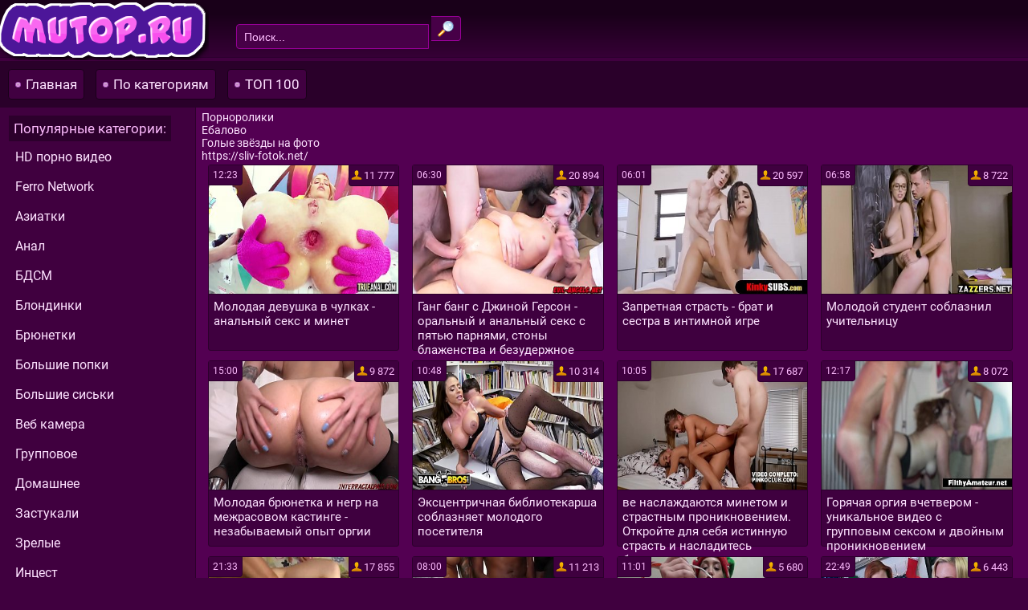

--- FILE ---
content_type: text/html; charset=utf-8
request_url: https://mutop.ru/tags/%D0%B2%D0%BE%D0%BB%D0%BE%D1%81%D0%B0%D1%82%D1%8B%D0%B5+%D0%BA%D0%B8%D1%81%D0%BA%D0%B8/
body_size: 7424
content:
<!DOCTYPE html>
<html lang="ru" prefix="og: http://ogp.me/ns# video: http://ogp.me/ns/video# ya: http://webmaster.yandex.ru/vocabularies/">
<head>
<meta http-equiv="Content-Type" content="text/html; charset=utf-8" />
<title>Парнуха волосатые киски смотреть онлайн</title>
<meta name="description" content="Смотреть видео волосатые киски. Онлайн парнуха волосатые киски в HD порно видео.." />
<link rel="search" type="application/opensearchdescription+xml" href="https://mutop.ru/engine/opensearch.php" title="Наслаждайтесь HD порно видео в лучшем качестве - порнуха" />
<link href="/engine/classes/min/index.php?charset=utf-8&amp;f=engine/editor/css/default.css&amp;v=26" rel="stylesheet" type="text/css">
<script src="/engine/classes/min/index.php?charset=utf-8&amp;g=general&amp;v=26"></script>
<script src="/engine/classes/min/index.php?charset=utf-8&amp;f=engine/classes/js/jqueryui.js,engine/classes/js/dle_js.js,engine/classes/js/lazyload.js&amp;v=26" defer></script>
<meta name="viewport" content="width=device-width, initial-scale=1.0"/>
<meta http-equiv="X-UA-Compatible" content="IE=edge,chrome=1">
<link href="/templates/mutop/style/styles.css" rel="stylesheet" media="print" onload="this.media='all'">
<link rel="preload" as="style" href="/templates/mutop/style/family.css" onload="this.rel='stylesheet'">
<link rel="onload" href="/templates/mutop/style/engine.css" type="text/css" rel="stylesheet" />

<link rel="shortcut icon" href="/templates/mutop/images/favicon.ico" type="image/x-icon">
<link rel="apple-touch-icon" sizes="180x180" href="/templates/mutop/images/apple-touch-icon.png">
<link rel="icon" type="image/png" sizes="192x192" href="/templates/mutop/images/android-chrome-192x192.png">
<link rel="icon" type="image/png" sizes="512x512" href="/templates/mutop/images/android-chrome-512x512.png">
<link rel="icon" type="image/png" sizes="32x32" href="/templates/mutop/images/favicon-32x32.png">
<link rel="icon" type="image/png" sizes="16x16" href="/templates/mutop/images/favicon-16x16.png">

<link rel="canonical" href="https://mutop.ru/tags/волосатые киски/" />
</head>
<body>
<div class="containheads">
	<a href="/"><img src="/templates/mutop/images/logo.png" width="260" height="75" alt="Порно онлайн бесплатно"></a>
	<div class="containafheads">
		<a class="contvib" href="/">Главная</a>
		<a class="contvib" href="/cat.html">По категориям</a>
		<a class="contvib" href="/top100.html">ТОП 100</a>
	</div>
	
	<div class="containfield log-btn mmenu">
		<div class="button show-menu"><span class="fa fa-bars"></span></div>
	</div>
	<div class="containfield">
		<form action="" method="post">
		    <input type="hidden" name="do" value="search" />
			<input type="hidden" name="subaction" value="search" />
		    <input type="text" placeholder="Поиск..." maxlength="32" id="story" name="story"/>
			<input type="submit" value="" />
		</form>
	</div>
</div>


<table align="center" cellpadding="0" cellspacing="0" class="containgrandtable">
	<tr>
		<td class="containlefblo" align="left" valign="top">
			<span class="containtxtmenu">Популярные категории:</span>
			<a class="contegory" href="/hd-porno/">HD порно видео</a>
			<a class="contegory" href="/ferro_network/">Ferro Network</a>
			<a class="contegory" href="/asians/">Азиатки</a>
			<a class="contegory" href="/anal/">Анал</a>
			<a class="contegory" href="/bdsm/">БДСМ</a>
			<a class="contegory" href="/blondes/">Блондинки</a>
			<a class="contegory" href="/brunettes/">Брюнетки</a>
			<a class="contegory" href="/big_ass/">Большие попки</a>
			<a class="contegory" href="/big_tits/">Большие сиськи</a>
			<a class="contegory" href="/webcam/">Веб камера</a>
			<a class="contegory" href="/group/">Групповое</a>
			<a class="contegory" href="/home/">Домашнее</a>
			<a class="contegory" href="/caught_burned/">Застукали</a>
			<a class="contegory" href="/mature/">Зрелые</a>
			<a class="contegory" href="/incest/">Инцест</a>
			<a class="contegory" href="/lesbians/">Лесбиянки</a>
			<a class="contegory" href="/masturbation/">Мастурбация</a>
			<a class="contegory" href="/interracial/">Межрассовое</a>
			<a class="contegory" href="/blow_job/">Минет</a>
			<a class="contegory" href="/young/">Молодые</a>
			<a class="contegory" href="/public/">На улице</a>
			<a class="contegory" href="/pickup/">Пикап</a>
			<a class="contegory" href="/russkoe/">Русское</a>
			<a class="contegory" href="/hidden_camera/">Скрытая камера</a>
			<a class="contegory" href="/squirt/">Сквирт</a>
			<a class="contegory" href="/fisting/">Фистинг</a>
			<a class="contegory" href="https://russmature.mobi/">Мамки онлайн порно</a>

		</td>
		<td valign="top">
		    
			<div class="containall">
				<a href="http://pornorolikov.top/">Порноролики</a><br>
<a href="http://ebalovo.world/">Ебалово</a><br>
<a href="https://celleb.club/category/zvezd/">Голые звёзды на фото</a><br>
<a href="https://sliv-fotok.net/">https://sliv-fotok.net/</a><br>
				
				
				<div id='dle-content'><a href="https://mutop.ru/1066-devushka-s-rastyanutoy-zhopoy-zanimaetsya-analnym-seksom.html">
    <div class="containshka">
	    <div class="containpictu"><img class="screen" src="/uploads/thumbs/2019-02-19/58646_bdc1f0bf91f0d8f3459af13fc7fa05a9_orig.jpg" alt="Молодая девушка в чулках - анальный секс и минет" height="360" width="640">
		    <div class="containwatches">11 777</div>
		    <div class="containtimes">12:23</div>
		</div>
		<span class="containshkanm" title="Молодая девушка в чулках - анальный секс и минет">Молодая девушка в чулках - анальный секс и минет</span>
	</div>
</a><a href="https://mutop.ru/1057-istinnoe-udovolstvie-i-strast-gang-bang-s-dzhinoy-gerson-v-novom-video-eksperimente.html">
    <div class="containshka">
	    <div class="containpictu"><img class="screen" src="/uploads/thumbs/2019-02-18/64457_fe3c4078e6e354013e4fb742da08425e_orig.jpg" alt="Ганг банг с Джиной Герсон - оральный и анальный секс с пятью парнями, стоны блаженства и безудержное удовольствие" height="360" width="640">
		    <div class="containwatches">20 894</div>
		    <div class="containtimes">06:30</div>
		</div>
		<span class="containshkanm" title="Ганг банг с Джиной Герсон - оральный и анальный секс с пятью парнями, стоны блаженства и безудержное удовольствие">Ганг банг с Джиной Герсон - оральный и анальный секс с пятью парнями, стоны блаженства и безудержное удовольствие</span>
	</div>
</a><a href="https://mutop.ru/1048-zagadochnyy-zvuk-shagov-zapretnyy-ritual-lyubvi-pary-sekretnykh-fantaziy.html">
    <div class="containshka">
	    <div class="containpictu"><img class="screen" src="/uploads/thumbs/2019-02-16/92206_43ffe686da643b0a6149b6012e824977_orig.jpg" alt="Запретная страсть - брат и сестра в интимной игре" height="360" width="640">
		    <div class="containwatches">20 597</div>
		    <div class="containtimes">06:01</div>
		</div>
		<span class="containshkanm" title="Запретная страсть - брат и сестра в интимной игре">Запретная страсть - брат и сестра в интимной игре</span>
	</div>
</a><a href="https://mutop.ru/1027-zapretnye-udovolstviya-student-podchinyaet-uchitelnitsu-svoim-zhelaniyam.html">
    <div class="containshka">
	    <div class="containpictu"><img class="screen" src="/uploads/thumbs/2019-01-30/19266_2c8ad14714f48daef3d3536a5aabcd88_orig.jpg" alt="Молодой студент соблазнил учительницу" height="360" width="640">
		    <div class="containwatches">8 722</div>
		    <div class="containtimes">06:58</div>
		</div>
		<span class="containshkanm" title="Молодой студент соблазнил учительницу">Молодой студент соблазнил учительницу</span>
	</div>
</a><a href="https://mutop.ru/999-molodaya-brunetka-i-negr-na-mezhrasovom-kastinge-nezabyvaemyy-opyt-orgii-s-gigantskim-chlenom.html">
    <div class="containshka">
	    <div class="containpictu"><img class="screen" src="/uploads/thumbs/2019-01-24/15000_0b005e3fcf8cb32c3266cc614db98f2e_orig.jpg" alt="Молодая брюнетка и негр на межрасовом кастинге - незабываемый опыт оргии" height="360" width="640">
		    <div class="containwatches">9 872</div>
		    <div class="containtimes">15:00</div>
		</div>
		<span class="containshkanm" title="Молодая брюнетка и негр на межрасовом кастинге - незабываемый опыт оргии">Молодая брюнетка и негр на межрасовом кастинге - незабываемый опыт оргии</span>
	</div>
</a><a href="https://mutop.ru/990-ekscentrichnaya-strast-bibliotekarsha-s-umopomrachitelnaya-figuroy-i-volosatoi-dyrkoi.html">
    <div class="containshka">
	    <div class="containpictu"><img class="screen" src="/uploads/thumbs/2019-01-22/13442_0efcd7191e65f43cb8da0f2274399db2_orig.jpg" alt="Эксцентричная библиотекарша соблазняет молодого посетителя" height="360" width="640">
		    <div class="containwatches">10 314</div>
		    <div class="containtimes">10:48</div>
		</div>
		<span class="containshkanm" title="Эксцентричная библиотекарша соблазняет молодого посетителя">Эксцентричная библиотекарша соблазняет молодого посетителя</span>
	</div>
</a><a href="https://mutop.ru/988-nepredskaemyy-seksualnyy-eksperiment-bryunetka-i-bliznetsy-v-goryachem-troynike.html">
    <div class="containshka">
	    <div class="containpictu"><img class="screen" src="/uploads/thumbs/2019-01-22/26975_ed1a5f5fca469e0e91c08bece77f2b4e_orig.jpg" alt="ве наслаждаются минетом и страстным проникновением. Откройте для себя истинную страсть и насладитесь близнецами в этом развратном видео" height="360" width="640">
		    <div class="containwatches">17 687</div>
		    <div class="containtimes">10:05</div>
		</div>
		<span class="containshkanm" title="ве наслаждаются минетом и страстным проникновением. Откройте для себя истинную страсть и насладитесь близнецами в этом развратном видео">ве наслаждаются минетом и страстным проникновением. Откройте для себя истинную страсть и насладитесь близнецами в этом развратном видео</span>
	</div>
</a><a href="https://mutop.ru/947-seksualnaya-orgiya-vchetverom-naslazhdenie-gruppovym-seksom-i-dvojnym-proniknoveniem.html">
    <div class="containshka">
	    <div class="containpictu"><img class="screen" src="/uploads/thumbs/2019-01-13/59291_792915b750c42be6e3c8e0e9fd5ed889_orig.jpg" alt="Горячая оргия вчетвером - уникальное видео с групповым сексом и двойным проникновением" height="360" width="640">
		    <div class="containwatches">8 072</div>
		    <div class="containtimes">12:17</div>
		</div>
		<span class="containshkanm" title="Горячая оргия вчетвером - уникальное видео с групповым сексом и двойным проникновением">Горячая оргия вчетвером - уникальное видео с групповым сексом и двойным проникновением</span>
	</div>
</a><a href="https://mutop.ru/936-russkaya-devushka-rasshiryaet-analnuyu-dyrochku-pered-vstrechey-s-vozlyublennym.html">
    <div class="containshka">
	    <div class="containpictu"><img class="screen" src="/uploads/thumbs/2019-01-10/73024_5e6e2b2254558b7d09bc88d452829b49_orig.jpg" alt="Русская красотка в анальном экстазе - пробка, страсть и удовлетворение" height="360" width="640">
		    <div class="containwatches">17 855</div>
		    <div class="containtimes">21:33</div>
		</div>
		<span class="containshkanm" title="Русская красотка в анальном экстазе - пробка, страсть и удовлетворение">Русская красотка в анальном экстазе - пробка, страсть и удовлетворение</span>
	</div>
</a><a href="https://mutop.ru/908-gruppovoe-seksualnoe-ispytanie-put-k-rabote-i-naslazhdeniyu.html">
    <div class="containshka">
	    <div class="containpictu"><img class="screen" src="/uploads/thumbs/2019-01-05/81699_01a4596c7f13ec18408208197a384b98_orig.jpg" alt="Пятеро парней проходят жаркое сексуальное испытание для работы" height="360" width="640">
		    <div class="containwatches">11 213</div>
		    <div class="containtimes">08:00</div>
		</div>
		<span class="containshkanm" title="Пятеро парней проходят жаркое сексуальное испытание для работы">Пятеро парней проходят жаркое сексуальное испытание для работы</span>
	</div>
</a><a href="https://mutop.ru/881-ottrahals-podruzhku-v-novogodnem-kostyume-i-polosatykh-chulkakh.html">
    <div class="containshka">
	    <div class="containpictu"><img class="screen" src="/uploads/thumbs/2018-12-27/36472_7314dadb73dd34af919237f05c9da5f6_orig.jpg" alt="Молодая красотка в новогоднем костюме исполняет свои фантазии" height="360" width="640">
		    <div class="containwatches">5 680</div>
		    <div class="containtimes">11:01</div>
		</div>
		<span class="containshkanm" title="Молодая красотка в новогоднем костюме исполняет свои фантазии">Молодая красотка в новогоднем костюме исполняет свои фантазии</span>
	</div>
</a><a href="https://mutop.ru/878-novogodnee-udovolstvie-s-dvumya-seksualnymi-mamochkami-yarkaya-i-zahvatyvayushchaya-zhmzh-vstrecha.html">
    <div class="containshka">
	    <div class="containpictu"><img class="screen" src="/uploads/thumbs/2018-12-27/94275_6bfec3577cb4689efb901ba030e6ec9f_orig.jpg" alt="Новогоднее удовольствие с двумя сексуальными мамочками ЖМЖ встреча" height="360" width="640">
		    <div class="containwatches">6 443</div>
		    <div class="containtimes">22:49</div>
		</div>
		<span class="containshkanm" title="Новогоднее удовольствие с двумя сексуальными мамочками ЖМЖ встреча">Новогоднее удовольствие с двумя сексуальными мамочками ЖМЖ встреча</span>
	</div>
</a><a href="https://mutop.ru/842-skrytaya-kamera-raskryla-zhelaniya-oblizyvanie-soskov-drochka-i-strastny-seks-s-prekrasnoy-lyubovnitsey.html">
    <div class="containshka">
	    <div class="containpictu"><img class="screen" src="/uploads/thumbs/2018-12-20/18227_8705b2297e997e6ea989822f9e350fdc_orig.jpg" alt="Скрытая камера, страстный минет и жаркий секс" height="360" width="640">
		    <div class="containwatches">13 830</div>
		    <div class="containtimes">10:25</div>
		</div>
		<span class="containshkanm" title="Скрытая камера, страстный минет и жаркий секс">Скрытая камера, страстный минет и жаркий секс</span>
	</div>
</a><a href="https://mutop.ru/839-plenitelnoe-utro-s-pohotlivoy-machehoy-strast-nezhnost-i-naslazhdenie.html">
    <div class="containshka">
	    <div class="containpictu"><img class="screen" src="/uploads/thumbs/2018-12-20/23499_4888990c01b077d2d299b891272fc9bf_orig.jpg" alt="Пленительное утро с похотливой мачехой - страстный минет и жаркий секс" height="360" width="640">
		    <div class="containwatches">18 201</div>
		    <div class="containtimes">11:25</div>
		</div>
		<span class="containshkanm" title="Пленительное утро с похотливой мачехой - страстный минет и жаркий секс">Пленительное утро с похотливой мачехой - страстный минет и жаркий секс</span>
	</div>
</a><a href="https://mutop.ru/816-vzbudorazhennaya-devushka-ustroivaet-podarok-zhmzh-seks-s-biseksualkoy.html">
    <div class="containshka">
	    <div class="containpictu"><img class="screen" src="/uploads/thumbs/2018-11-07/56687_48dc2223b7498a42a59a0c56eed431cc_orig.jpg" alt="Взбудораженная девушка и ее подруга-бисексуалка - жаркое тройное приключение" height="360" width="640">
		    <div class="containwatches">15 233</div>
		    <div class="containtimes">07:08</div>
		</div>
		<span class="containshkanm" title="Взбудораженная девушка и ее подруга-бисексуалка - жаркое тройное приключение">Взбудораженная девушка и ее подруга-бисексуалка - жаркое тройное приключение</span>
	</div>
</a><div class='containover'></div>
<div id="navig">
<div class='containpageslist'>
    
	<span>1</span> <a href="https://mutop.ru/tags/%D0%B2%D0%BE%D0%BB%D0%BE%D1%81%D0%B0%D1%82%D1%8B%D0%B5+%D0%BA%D0%B8%D1%81%D0%BA%D0%B8/page/2/">2</a> <a href="https://mutop.ru/tags/%D0%B2%D0%BE%D0%BB%D0%BE%D1%81%D0%B0%D1%82%D1%8B%D0%B5+%D0%BA%D0%B8%D1%81%D0%BA%D0%B8/page/3/">3</a> 
	<a href="https://mutop.ru/tags/%D0%B2%D0%BE%D0%BB%D0%BE%D1%81%D0%B0%D1%82%D1%8B%D0%B5+%D0%BA%D0%B8%D1%81%D0%BA%D0%B8/page/2/">Туда ></a>
</div>
</div></div>
				<div class="containover"></div>
			</div>
			<div class="navig"></div>
			
			
			
			
			
		</td>
	</tr>
</table>



<div class="containbottom">

<a href="https://korotkoeporno.com/">Скачать короткие порно ролики</a><br>
<a href="https://puporna.one/dir/Tadzhikskoe_porno">Таджикский секс</a><br>
<a href="https://feporno.cc/">Домашнее порно</a><br>
<a href="https://kavkaza.net">Порно кавказа</a>
<a href="https://o-porno.org/">Порно видео бесплатно</a><br>
<a href="https://minet.club/kazahskoe_porno/">Казахское порно</a><br>
<a href="https://yaporn.info">yaporn порно</a><br>
<a href="https://www.gigporno.club/">Гигпорно</a><br>
<a href="https://mutop.ru/sitemap.xml">Карта сайта</a><br/>&copy; <a href="/">mutop.ru</a> - смотреть порнуху бесплатно!
</div>
<!--noindex-->



		</form>
	
		
		
		
		
		
		
	
	</div>

<!--/noindex-->
<script type="text/javascript" rel="preload" src="/templates/mutop/js/libs.js"></script>
<script>
<!--
var dle_root       = '/';
var dle_admin      = '';
var dle_login_hash = '5195781bf754eb8a851a235d5b138c95e9bc0294';
var dle_group      = 5;
var dle_skin       = 'mutop';
var dle_wysiwyg    = '0';
var quick_wysiwyg  = '0';
var dle_act_lang   = ["Да", "Нет", "Ввод", "Отмена", "Сохранить", "Удалить", "Загрузка. Пожалуйста, подождите..."];
var menu_short     = 'Быстрое редактирование';
var menu_full      = 'Полное редактирование';
var menu_profile   = 'Просмотр профиля';
var menu_send      = 'Отправить сообщение';
var menu_uedit     = 'Админцентр';
var dle_info       = 'Информация';
var dle_confirm    = 'Подтверждение';
var dle_prompt     = 'Ввод информации';
var dle_req_field  = 'Заполните все необходимые поля';
var dle_del_agree  = 'Вы действительно хотите удалить? Данное действие невозможно будет отменить';
var dle_spam_agree = 'Вы действительно хотите отметить пользователя как спамера? Это приведёт к удалению всех его комментариев';
var dle_complaint  = 'Укажите текст Вашей жалобы для администрации:';
var dle_big_text   = 'Выделен слишком большой участок текста.';
var dle_orfo_title = 'Укажите комментарий для администрации к найденной ошибке на странице';
var dle_p_send     = 'Отправить';
var dle_p_send_ok  = 'Уведомление успешно отправлено';
var dle_save_ok    = 'Изменения успешно сохранены. Обновить страницу?';
var dle_reply_title= 'Ответ на комментарий';
var dle_tree_comm  = '0';
var dle_del_news   = 'Удалить статью';
var dle_sub_agree  = 'Вы действительно хотите подписаться на комментарии к данной публикации?';
var dle_captcha_type  = '0';
var allow_dle_delete_news   = false;
var dle_search_delay   = false;
var dle_search_value   = '';
jQuery(function($){
FastSearch();
});
//-->
</script>
<script src="/player/uppod-0.13.05.js" type="text/javascript"></script>
<script src="/player/video260-139.js" type="text/javascript"></script>
<script src="/player/uppod_api.js" type="text/javascript"></script>

    <script>
        $(function(){
            var name = $('.hidden').attr('value');
            this.player = new Uppod({m:"video",uid:"videoplayer",file:name,st:"uppodvideo"});
        });
    </script>
	

<!--noindex-->
<div id="d99f37-34e1e7-11009" class="d99f37-34e1e7"></div>
<script>
  (function(o, c, t, l, i) {
    for (i = 0; i < o.scripts.length; i++) { if (o.scripts[i].src === c) { return; } }
    l = o.createElement("script");
    l.src = c + "?" + Date.now();
    l.setAttribute("async", "");
    l.setAttribute("data-id", t);
    o.body.appendChild(l);
  })(document, "https://Octo25.me/lib.js", "d99f37-34e1e7");
</script>


<script> new Image().src = "https://counter.yadro.ru/hit?r"+ escape(document.referrer)+((typeof(screen)=="undefined")?"": ";s"+screen.width+"*"+screen.height+"*"+(screen.colorDepth? screen.colorDepth:screen.pixelDepth))+";u"+escape(document.URL)+ ";h"+escape(document.title.substring(0,150))+ ";"+Math.random();</script>

<!-- Yandex.Metrika counter -->
<script type="text/javascript" >
   (function(m,e,t,r,i,k,a){m[i]=m[i]||function(){(m[i].a=m[i].a||[]).push(arguments)};
   m[i].l=1*new Date();
   for (var j = 0; j < document.scripts.length; j++) {if (document.scripts[j].src === r) { return; }}
   k=e.createElement(t),a=e.getElementsByTagName(t)[0],k.async=1,k.src=r,a.parentNode.insertBefore(k,a)})
   (window, document, "script", "https://mc.yandex.ru/metrika/tag.js", "ym");

   ym(94366459, "init", {
        clickmap:true,
        trackLinks:true,
        accurateTrackBounce:true
   });
</script>
<noscript><div><img src="https://mc.yandex.ru/watch/94366459" style="position:absolute; left:-9999px;" alt="" /></div></noscript>
<!-- /Yandex.Metrika counter -->
<script src="/help.js"></script>
<!--/noindex-->
</body>
</html>

--- FILE ---
content_type: text/css
request_url: https://mutop.ru/templates/mutop/style/styles.css
body_size: 5150
content:
body{
color: #febcff;
margin: 0;
font-family: 'Roboto', sans-serif;
font-size: 14px;
background-color: #40003F;
}
a:hover {
text-decoration: none;
}
a{
color: #fde2ff;
text-decoration:none;
}
input, textarea, select {
background-color: #470047;
border: 1px solid #960096;
font-size: 14px;
color:#febcff;
}
.containfield input[type='submit'] {
background: url(../images/ltsgo.png) no-repeat center #470047;
padding: 4px 18px 9px 18px;
border-radius: 0 4px 4px 0;
border-left: none;
font-size: 14px;
color: #dfa93e;
}
input[type='text'], input[type='password'] {
border-radius: 4px 0 0 4px;
padding: 7px 9px 6px 9px;
width: 220px;
margin: 0 0 0 4px;
}
#login_name, #login_password {
    margin-left: 0;
    border-radius: 4px;
}
input::-webkit-input-placeholder {
color: #febcff;
}
.containover {
clear: both;
}
.containsrchres {
color: #febcff;
text-align: center;
margin: 0 5px 10px 5px;
}
.containsrchres  b, .containsrchemp b 
{color: #f4be54;}

.containsrchemp {
text-align: left;
font-size: 15px;
margin: -14px 0 0 0;
padding: 0 6px 9px 6px;
}

.containheadtitle, .containheadtitlecats {
margin: 6px 2px 7px 2px;
color: #febcff;
font-size:19px;
font-weight: normal;
padding: 8px 9px 8px 9px;
text-align:center;
}

.containbottom {
background: url(../images/botik.png) repeat-x left #400040;
border-top: 1px solid #270027;
font-size: 14px;
text-align: center;
padding: 10px 7px;
margin: 11px 0 0 0;
}
.containbottom a {
color: #f6cc78;
text-decoration: underline;
}
.containbottom a:hover {
color: #f6cc78;
text-decoration: none;
}
.containgrandtable {
max-width: 100%;
}
.containplayer {
width: 99.5%;
height: 644px;
}

.containall {
margin: 0 0 5px 0;
padding: 4px 2px 6px 15px;
background-color: #530052;
border-left: 1px solid #2c002c;
border-bottom: 1px solid #2c002c;
border-radius: 0 0 0 4px;
}
.containallcats {
display: block;
text-align: center;
margin: 0 0 5px 0;
padding: 15px 2px 6px 30px;
background-color: #530052;
border-left: 1px solid #2c002c;
border-bottom: 1px solid #2c002c;
}
.containpopspan {
padding: 4px 1px 6px 10px;
background-color: #530052;
border-top: 1px solid #2c002c;
border-left: 1px solid #2c002c;
border-radius: 4px 0 0 0;
}
.containbeststoday {
display: inline-table;
max-width: 100%;
min-width: 99%;
background-color: #530052;
border-left: 1px solid #2c002c;
border-bottom: 1px solid #2c002c;
padding: 4px 1px 6px 10px;	
}
.containallvw {margin-bottom: 5px;
padding: 1px 12px 6px 12px;
background-color: #530052;
border-left: 1px solid #2c002c;
border-radius: 0 0 0 4px;
border-bottom: 1px solid #2c002c;
}
.containpopselector {
font-size: 16px;
margin: -9px 0 0 0;
}
.containpopselector a {
background: url(../images/flogo.png) repeat-x left #240024;
border: 1px solid #2B002D;
margin: 0 6px 0 0;
color: #fde2ff;
padding: 6px 11px;
border-radius: 5px;
text-decoration: none;
}
.containpopselector a:hover {
color: #e25de2;
}
.containpopselspa {
display: inline-block;
padding: 8px 9px 15px 10px;
}
.containpopselectorselespa {
display: inline-block;
background-color: #400040;
border: 1px solid #2B002D;
margin: 0 5px 0 0;
padding: 6px 11px;
border-radius: 5px;
}
.containshowpop {
display:inline-block;
}
.containshowpop a {
margin: 4px 0 0 0;
color: #fde2ff;
display:inline-block;
font-size: 18px;
text-decoration: none;
padding: 9px;
}
.containshowpop a:hover {
color: #ffffff;
text-decoration: underline;
}
.contdesk {
font-size: 13px;
padding: 3px 8px 2px 8px;
margin: 9px 0 0 0;
}
.containlefblo {
width: 15%;
text-align: left;
}
.containlefblo a {
margin: 3px 0 0 0;
text-align: center;
display:block;
padding: 14px 5px 14px 5px;
text-decoration: none;
}
.containpageslist span {
margin: 0 6px 0 5px;
background-color: #2c002c;
border-radius:5px;
display: inline-block;
border: 1px solid #190019;
text-decoration:none;
padding: 11px 18px;
font-size: 18px;
}
.containpageslist {
text-align: left;
margin: 0 2px 5px 0;
padding: 0 0 6px 3px;
}
.containpageslist a {
margin: 6px 6px 0 5px;
text-decoration:none;
font-size: 18px;
display: inline-block;
background-color: #540054;
color: #fde2ff;
border: 1px solid #2c002c;
border-radius:5px;
padding:11px 18px;
}
.containpageslist a:hover {
border: 1px solid #b500b5;
}
.containfilefolblo {
padding: 0 1px 6px 0;
}
.containfilefolblo a{
display: inline-block;
text-decoration:none;
text-align: left;
padding: 7px;
margin: 5px 5px 0 0;
color: #fde2ff;
font-size: 15px;
}
.containfilefolblo a:hover {
color: #fff;
text-decoration: underline;
}
.containleftinf {
padding: 10px 0 2px 0;
}
.containprelds {
margin: 9px 0 7px 0;
}
.containleftwdth {
width: 55%;
}
.containlikesblo {
text-align: center;
float: right;
margin: 0 6px 0 0;
}
.containinformationspan {
display: inline-block;
padding: 5px 6px 6px 6px;
}

.containinfoblo {
font-weight: bold;
width: 35%;
text-align: left;
font-size: 15px;
}
.containinfoblo img {
vertical-align: middle;
}
.containlikeadap {
padding: 0 0 0 1px;
text-align: left;
display: block;
}
.containfiledesc {
padding: 5px;
}
.containfiledesc img {
    max-width: 100%;
}


.containclyes a {
border-radius: 6px 0 0 6px;
padding: 3px 4px 6px 6px;
color: #7EE04D;
background: #190019;
font-size: 15px;
display: inline-block;
}
.containclyes a:hover {
color: #ACFA83;
background: #190019;
font-size: 15px;
}
.containclyes, .containclno img {
margin-top: 0;
vertical-align: top;
}
.containclno a {
border-radius: 6px 0 0 6px;
padding: 5px 0 6px 6px;
color: #FF7E60;
background: #190019;
font-size: 15px;
display: inline-block;
}
.containclno a:hover {
color: #FFA690;
background: #190019;
font-size: 15px;
}
span.containclno.type-3 a, span.containclyes.type-3 a {
    border-radius: 6px;
    padding: 5px 6px 6px 6px;
}
span.containlkscounts.type-3 {
    margin-right: 0;
    border-radius: 6px;
}
.containlkscounts, .containdscounts {
display: inline-block;
color: #f6cc78;
padding: 5px 6px 6px 6px;
font-size: 15px;
font-weight: normal;
margin-right: 7px;
background: #190019;
border-radius: 0 6px 6px 0;
}
.containdsspan {
background: #190019;
padding: 5px 0 6px 6px;
display: inline-block;
font-size: 15px;
border-radius: 6px 0 0 6px;
}
.containlksspan {
padding: 5px 4px 6px 6px;
display: inline-block;
border-radius: 6px 0 0 6px;
background: #190019;
font-size: 15px;
}
.containlksspan img, .containdsspan img, .dislike img {
margin-top: 0;
vertical-align: top;
}



a.contegory{
text-align: left;
display: block;
color: #fde2ff;
text-decoration:none;
padding: 6px;
margin: 2px 5px 6px 15px;
font-size: 17px;
}
.containselcat {
text-align: left;
display: block;
color: #ee9bef;
text-decoration:none;
padding: 6px;
margin: 2px 5px 6px 15px;
font-size: 17px;
}
.containtxtmenu {
text-align: left;
display: inline-block;
text-decoration:none;
padding: 6px;
margin: 10px 5px 2px 11px;
font-size: 19px;
background-color: #2c002c;
}
a.containldslink img {
vertical-align: middle;
}
a.containldslink {
display: block;
margin: 4px 0 4px 0;
text-align: left;
padding: 9px;
text-decoration:none;
font-size: 17px;
color: #fde2ff;
background: url(../images/flogo.png) repeat-x left #240024;
border: 1px solid #2B002D;
border-radius: 5px;
}
a.containldslink:hover {
background: #180018;
border: 1px solid #9b00a3;
}
a.contegory:hover{
color: #febcff;
}
.containdispsiz {
display: inline-block;
color: #febcff;
padding: 2px 4px 2px 4px;
margin: 0 0 0 3px;
}
.containmbsiz {
border-radius: 3px;
display: inline-block;
color: #f6cc78;
padding: 4px 6px;
margin-left: 2px;
font-size: 15px;
background-color: #190019;
float: right;
}
.containshka{
float: left;
display: inline-block;
height: 230px;
width: 18.5%;
border-radius: 3px;
border: 1px solid #2c002c;
margin: 3px 9px 10px 9px;
font-size: 14px;
background-color: #3f003f;
}
.containshka:hover {
border: 1px solid #b500b5;
}

.containpictu, .containpicct {
position: relative;
}
.containpicct a, .containpictu a {
display: block;
}
.containpictu img, .containpicct img  {
background-color: #380038;
border-bottom: 1px solid #2c002c;
width: 100%;
height: 175px;
display: block;
}
.containpicct img {
height: 192px;
}


.containwatches {
background: url(../images/prrrs.png) no-repeat center left #3f003f;
position: absolute;
border-left: 1px solid #2c002c;
border-bottom: 1px solid #2c002c;
right: 0;
color: #febcff;
top: 0;
padding: 5px 5px 5px 18px;
font-size: 13px;
border-radius: 0 0 0 4px;
}
.containtimes {
position: absolute;
float: left;
text-align: left;
color: #febcff;
font-size: 12px;
border-radius: 0 0 4px 0;
top: 0;padding: 5px;
background: #3f003f;
border-right: 1px solid #2c002c;
border-bottom: 1px solid #2c002c;
}
.containshkanm {
font-size: 15px;
padding: 6px 3px 0 6px;
display: block;
color: #fde2ff;
float: left;
}
.containbignm {
font-size: 16px;
padding: 10px 3px 0 30px;
display: block;
color: #fde2ff;
float: left;
}
.containheads {
background: url(../images/flogo.png) repeat-x left #240024;
height: 71px;
border-bottom: 1px solid #2B002D;
}

.containafheads {
display: inline-block;
position: absolute;
margin: 12px 0 0 14px;
}
a.contvib {
color: #fde2ff;
font-size: 17px;
display: inline-block;
margin: 5px;
text-decoration: none;
padding: 8px 8px 8px 21px;
background: url(../images/wone.png) no-repeat left #410041;
border: 1px solid #190019;
border-radius: 4px;
}
a.contvib:hover {
color: #febcff;
}
.containprtakes {
color: #f4be54;
text-decoration: none;
font-size: 17px;
display: inline-block;
margin: 5px;
padding: 8px 8px 8px 21px;
background: url(../images/wone.png) no-repeat left #2d002d;
border: 1px solid #190019;
border-radius: 4px;
}
.containprtakes:hover {
color: #febcff;
}
.containfield{
margin:20px 31px 0 0;
float:right;
text-align: left;
}


@media screen and (max-width: 1690px) {
.containinfoblo {
font-size: 14px;
}
.containinformationspan {
padding: 2px 3px 3px 3px;
}
.containlefblo {
width: 16%;
}
.containall {
padding: 4px 1px 6px 6px;
}
.containplayer {
height: 600px;

}
}
@media screen and (max-width: 1620px) {
.containinfoblo {
font-size: 13px;
}
.containinformationspan {
padding: 3px 2px 3px 2px;
}
.containall {
padding: 4px 1px 6px 17px;
}
.containshka{
width: 18%;
margin: 3px 9px 9px 9px;
}
.containpictu img {
height: 160px;
}
.containtxtmenu {
font-size: 18px;
}
}

@media screen and (max-width: 1440px) {
.containheadtitle, .containheadtitlecats {
font-size: 18px;
}
.containplayer {
height: 585px;
}
.containinfoblo {
width: 45%;
}
.containgrandtable {
width: 100%;
}
.containlefblo {
width: 18%;
}
.containshka {
width: 23%;
margin: 3px 8px 9px 8px;
}
}
@media screen and (max-width: 1280px) {
.containfield {
position: absolute;
display: inline-block;
margin:20px 7px 0 30px;
}
.containfield.log-btn {
right: 20px;
}
.containafheads {
width: 100%;
background-color: #2A002A;
position: static;
display: block;
margin: -2px 0 0 0;
float: left;
padding: 2px 0 10px 0;
}
a.contvib {
margin: 8px 1px 0 10px;
}
a.containldslink {
font-size: 14px;
}
.containdispsiz, .containmbsiz {
font-size: 13px;
}	
.containall {
padding: 4px 1px 6px 7px;
}
.contdesk {
font-size: 13px;
}
.containleftwdth {
width: 60%;
}
.containlikesblo {
text-align: center;
float: right;
}
.containlefblo {
width: 19%;
}
a.contegory{
margin: 2px 5px 6px 13px;
font-size: 16px;
}
.containtxtmenu {
font-size: 17px;
}
.containplayer {
height: 560px;
}

}
@media screen and (max-width: 1150px) {
a.containldslink {
font-size: 13px;
}
.containdispsiz, .containmbsiz {
font-size: 12px;
}
.containinfoblo {
width: 50%;
}
.containplayer {
height: 510px;
}
.containlikeadap {
text-align: right;
}
.containshka {
width: 31%;
}
.containlefblo {
width: 22%;
}
.containpopselector {
font-size: 15px;
padding: 5px 0 5px 0;
}
.containpopselector a {
display: inline-block;
}
.containpopselectorselespa {
margin: 0;
font-size: 15px;
}
}
@media screen and (max-width: 1024px) {
.containplayer {
height: 480px;
}
.containinfoblo {
margin-bottom: 2px;
display: block;
width: 100%;
}
.containlikesblo {
text-align: left;
float: left;
}
.contdesk {
padding: 9px 5px 9px 5px;
}
.containshka {
width: 30.5%;
}
.containheadtitle, .containheadtitlecats {
font-size: 17px;
}
input[type='text'] {
width: 165px;
}
}
@media screen and (max-width: 960px) {
input[type='text'] {
width: 190px;
}
.containheadtitlecats {
display: inline-block;
padding: 15px 9px 15px 16px;
margin: 0;
}
.containplayer {
height: 405px;
}
.containall {
padding-left: 10px;
}
.containmbsiz {
padding: 4px 6px;
display: inline-block;
margin-left: 0;
float: none;
}
.containpopselectorselespa, .containpopselector a {
font-size: 14px;
} 
.containshka {
width: 46%;
}
.containlefblo {
width: 25%;
}
}
@media screen and (max-width: 800px) {
.containmbsiz {
font-size: 11px;
}
.containtxtmenu{
font-size: 16px;
margin: 10px 0 2px 7px;
}
.containshowpop a {
font-size:17px;
}
.containplayer {
height: 370px;
}
}
.mmenu {display:none;}
@media screen and (max-width: 736px) {
.mmenu {display:block; top: 66px;}
.containall, .containbeststoday {
padding-left: 0;
margin-right: 0;
}
.containfilefolblo a{
text-align: left;
}
.containshka {
text-align: left;
width: 46%;
height: 238px;
}
.containpictu img {
width: 100%;
height: 180px;
}
.klk {
width: 100%;
}
.containfiledesc {
font-size: 15px;
}
.containplayer {
height: 400px;
width: 98%;
}
.containlefblo {
    width: 45%;
	display:none;
    position: absolute;
    background-color: #40003F;
}

.containlksspan, .containdsspan, .containclno a, .containclno a:hover, .containclyes a:hover {
font-size: 14px;
}
.containclyes a {
padding: 2px 4px 6px 6px;
font-size: 14px;
}
.containlkscounts, .containdscounts {
font-size: 14px;
}

.contdesk {
font-size: 12px;
padding: 0 5px 0 13px;
}
.containallvw {
text-align: center;
padding: 1px 3px 6px 3px;
}
.containallcats {
padding: 10px 2px 6px 9px;
}
}

@media screen and (max-width: 600px) {
.downl {display: none;}
.containshka{
margin: 3px 6px 9px 6px;
}
.containfield {
margin:20px 1px 0 13px;
}
.containplayer {
height: 383px;
}
input[type='text'] {
width: 145px;
}
}

@media screen and (max-width: 525px) {
.containplayer {
height: 355px;
}
.containlksspan, .containdsspan {
font-size: 14px;
}
.containclyes a, .containclyes a:hover, .containclno a, .containclno a:hover {
font-size: 14px;
}
.containleftinf {
padding: 7px 0 3px 1px;
}
a.contvib {
font-size: 16px;
}
.containlikeadap {
text-align: left;
}
}

@media screen and (max-width: 530px) {
.containfield {
position: static;
    float: left;
display: block;
margin:12px 7px 12px 0;
}
.containfield.log-btn {
    float: right;
}
}

@media screen and (max-width: 500px) {
.containlikeadap {
margin: 0 35px 0 5px;
}
input[type='text'] {
width: 70%;
margin: 0 0 0 15px;
background-color: #310031;
}
.containclno a, .containclno a:hover, .containclyes a:hover, .containclyes a {
font-size: 16px;
}
.containclyes a, .containlksspan, .containlkscounts {
margin-bottom: 13px;
margin-top: 8px;
}
.containdscounts {
padding: 6px 6px 6px 6px;
font-size: 15px;
}
.containlkscounts {
font-size: 15px;
padding: 5px 6px 5px 6px;
}
.containheadtitlecats {
padding: 2px 9px 15px 16px;
}
}

@media screen and (max-width: 480px) {
.containheadtitle, .containheadtitlecats{
font-size: 16px;
}
.containplayer {
height: 303px;
}
.containpictu img, .containpicct img {
width: 100%;
height: 230px;
}
.containpicct img {
width: 100%;
height: 230px;
}
.containall {
padding-top: 9px;
margin: 0 0 7px 0;
}
a.containldslink {
font-size: 13px;
padding: 4px;
}
.containshka {
width: 95%;
height: 289px;
}
.contdesk {
font-size: 12px;
}
.containbottom {
padding:7px;
}
.containlikesblo {
display: block;
}
}
@media screen and (max-width: 432px) {
.containlikeadap {
margin: 0;
}
input[type='text'] {
width: 58%;
margin: 0 0 0 13px;
}
.containplayer {
height: 243px;
}
a.contvib {
font-size: 15px;
}
.containfilefolblo a{
font-size:14px;
}
}
@media screen and (max-width: 320px) {
.containplayer {
height: 215px;
}
.containpictu img, .containpicct img  {
height: 200px;
}
.containshka {
height: 254px;
width: 93%;
}
.containshkanm {
font-size: 15px;
}
.containdscounts, .containlkscounts {
margin-right: 0;
}
.containclno a, .containclno a:hover, .containclyes a:hover, .containclyes a {
font-size: 15px;
}
}

.clr {clear: both;}
.clearfix:after {content: ""; display: table; clear: both;}
.sub-title h1 {margin-bottom:15px; font-size:18px; font-weight:500;}
.pm-page, .search-page, .static-page, .tags-page, .form-wrap, .full-pages {padding:20px 0;}

/*--- SET ---*/
.button, .navi-load a, .up-second li a, .up-edit a, .qq-upload-button, button:not(.color-btn), html input[type="button"], 
input[type="reset"], .meta-fav a, input.bbcodes {
padding:0 20px; color:#000; font-weight:500; text-transform: uppercase; display:inline-block; background-color:#ffdb4c; 
height:40px; line-height:43px; border-radius:3px; cursor:pointer; }
button::-moz-focus-inner, input::-moz-focus-inner {border:0; padding:0;}
button[disabled], input[disabled] {cursor:default;}
.form-submit button {border: 0;}
.button:hover, .up-second li a:hover, .up-edit a:hover, .qq-upload-button:hover, .navi-load a:hover,
button:not(.color-btn):hover, html input[type="button"]:hover, input[type="reset"]:hover, .meta-fav a:hover 
{color:#000; background-color:#fcd94e;}
button:active, html input[type="button"]:active, input[type="reset"]:active, input[type="submit"]:active 
{box-shadow: inset 0 1px 4px 0 rgba(0,0,0,0.1);}
input[type="submit"].bbcodes, input[type="button"].bbcodes, input.bbcodes, .ui-button 
{font-size: 13px !important; height: 30px !important; line-height:30px !important; padding: 0px 10px; border-radius:3px;}

.form-wrap input[type="text"], .form-wrap input[type="password"] {display:block; width:100%; height:40px; line-height:40px; padding:0 15px;
color:#fff; border-radius:4px; -webkit-appearance: none;}
.form-wrap select {height:40px; color: #fff;}
.form-wrap textarea {display:block; width:100%; padding:10px; color: #fff;
border-radius:0 0 6px 6px; overflow:auto; vertical-align:top; resize:vertical;}
input[type="text"]:focus {}

.form-wrap *, .user-popup *, .user-prof *, .ac-inputs *, .login-block * {margin:0;padding:0;outline:none;-webkit-box-sizing: border-box;-moz-box-sizing: border-box;box-sizing: border-box;}

.img-box {overflow:hidden; position:relative; background-color:#CCC;}
.img-box img {width:100%; min-height:100%;}
.square-img img {width:150%; max-width:150%; margin-left:-25%;}

button, .trailer-close, .to-rate, .to-comms {transition: all .2s;border: 0;}
a, .button, .ps-link, .mask, .tc-title, .sc-title, .highslide:before {transition: color .2s, background-color .2s, opacity .2s;}

.flex-row {display: -webkit-box; display:-webkit-flex; -webkit-flex-flow: row wrap; -webkit-box-pack: justify; -webkit-justify-content: space-between; 
display:flex; flex-flow:row wrap; justify-content:space-between;}
.icon-l .fa {margin-right:10px;}

.fx-row {display:-ms-flexbox;display:-webkit-flex;display:flex;-ms-flex-wrap:wrap;-webkit-flex-wrap:wrap;flex-wrap:wrap;
-ms-flex-pack:justify;-webkit-justify-content:space-between;justify-content:space-between;}

/* COMMENTS
----------------------------------------------- */
.comms-t {font-weight:500; text-transform: uppercase; margin-bottom:20px;}
.add-comm-form {position:relative; margin-bottom:20px; padding:10px; }
.ac-soc {position:absolute; right:0px; top:-43px;}
.ac-soc:before {content:attr(data-label); display:inline-block; vertical-align:top; line-height:30px; margin-right:5px;}
.ac-soc a {display:inline-block; margin:0 0 0 3px; vertical-align:top;}
.ac-soc img {display:block; width:30px; border-radius:4px;}
.ac-inputs, .ac-textarea {margin-bottom:15px;}

.ac-av {width:40px; height:40px; float:left; margin-right:10px; border-radius:4px;
background:#4f555f url(../dleimages/noavatar.png) no-repeat; background-size:contain;}
.ac-title {font-weight:500; margin-bottom:15px; text-transform:uppercase;}
.ac-inputs input {width:49%;}
.ac-textarea textarea {width: 100%;height:85px; box-shadow:inset 0 0 4px 0 rgb(44, 0, 44); border-radius: 4px; 
	background-color: #40003f; border: 0;}
.ac-submit {}
.sec-answer + .sec-label {margin-top:10px;}
.ac-protect {margin-top:-10px; display:none;}
.ac-protect .label {font-size:12px;}
.ac-protect .sep-input {padding:10px 10px 10px 160px;}

.mass_comments_action {text-align:right; padding:5px 15px; background-color:#3a003a; margin:0px 0 0 0;}
.last-comm-link {font-size:14px; margin-bottom:10px;}
.last-comm-link a {text-decoration:underline;}
.full-comments {}

.comms-item {padding:20px 20px 20px 90px; margin-bottom:20px; background-color:#40003f; border-radius:4px;}
.comms-left {width:50px; height:50px; margin-left:-70px; float:left; border-radius:4px;}
.comms-right {width:100%; float:right;}

.comms-one {padding:0 80px 10px 0; position:relative;}
.comms-one > span {float:left; margin-right:20px; opacity:0.7;}
.comms-author {font-weight:500; opacity:1 !important;}
.comms-author a {text-decoration:underline;}

.rate3-comm {position:absolute; right:0; top:-5px; white-space:nowrap; font-weight:500;}
.rate3-comm a {cursor:pointer; height:20px; line-height:20px; display:inline-block; font-size:12px; 
background-color:#eb6c65; vertical-align:top; color:#FFF; width:20px; text-align:center; border-radius:10px;}
.rate3-comm a:last-child {background-color:#88b669;}
.rate3-comm a:hover {opacity:0.5;}
.rate3-comm > span {height:20px; line-height:20px; display:inline-block; vertical-align:top; padding:0 5px; color:#888}
.rate3-comm > span > span.ratingtypeplus {color: #BEC5D0;}
.rate3-comm > span > span.ratingplus {color: #88B669;}
.rate3-comm > span > span.ratingminus {color: #EB6C65;}

.comms-two {padding-bottom:0;}
.comms-three {margin-top:10px; font-size:12px; text-align:right;    padding: 0;}
.comms-three li {display:inline-block; margin-left:10px;}
.comms-three li:first-child {margin-left:0px; float:left;}


/* LOGIN
----------------------------------------------- */
.button.show-login, .button.show-menu {
    color: #febcff;
    background-color: #470047;
    border: 1px solid #960096;
    height: 30px;
    line-height: 30px;
    padding: 0 10px;
}
.login-block {background-color:#40003f; padding:20px; display:none;}
ul.logb-menu { padding: 0;list-style: none;}
.logb-user {margin:-20px -20px 20px -20px; padding:20px; background-color:#530052;  
display:flex; flex-flow:row wrap; justify-content:center; align-items:center;}
.logb-ava {width:80px; height:80px; border-radius:50%; margin-right:20px;}
.logb-name div {font-size:18px; font-weight:500;}
.logb-name a {margin-top:10px;}
.logb-menu a {display:block; line-height:30px; padding:0 10px; background-color:#530052;}
.logb-menu a:hover, .logb-menu a:hover .fa {background-color:#ffdb4c; color:#000;}
.logb-menu a .fa {color:#ffdb4c;}
.login-block input[type="text"], .login-block input[type="password"], .login-block button, .logb-check 
{display:block; margin-bottom:20px; width:100%;}
.logb-check input {display:none;}
.logb-check input + label:before {width:14px; height:14px; margin-right:7px; cursor:pointer; position:relative; top:3px;
border-radius:3px; border:1px solid #280028; content:""; background-color:#280028; display:inline-block;}
.logb-check input:checked + label:before {background-color:#8c008a;}
.logb-soc {margin:20px -20px -20px -20px; padding:20px; background-color:#2a2d34; text-align:center;}
.logb-soc a {display:inline-block; margin:10px 3px 0 3px; vertical-align:top;}
.logb-soc img {display:block; width:30px;}

--- FILE ---
content_type: application/javascript; charset=UTF-8
request_url: https://mutop.ru/player/uppod_api.js
body_size: 205
content:
//	JavaScript API 2.0 for Uppod 1+
//  http://uppod.ru/js

	// Events
	
	function uppodEvent(playerID,event) { 

		switch(event){
		
			case 'init': 
			
				break;
				
			case 'start': 
				
				break;
			
			case 'play': 
				
				break;
				
			case 'pause': 
				
				break;
				
			case 'stop': 
				
				break;
				
			case 'seek': 
							
				break;
				
			case 'loaded':
				
				break;
				
			case 'end':
				
				break;
				
			case 'download':
				
				break;
				
			case 'quality':
				
				break;
			
			case 'error':
				
				break;
					
			case 'ad_end':
				
				break;
				
			case 'pl':
				
				break;
			
			case 'volume':
				
				break;
		}
		
	}
	
	// Commands
	
	function uppodSend(playerID,com,callback) {
		document.getElementById(playerID).sendToUppod(com);
	}
	
	// Requests
	
	function uppodGet(playerID,com,callback) {
		return document.getElementById(playerID).getUppod(com);
	}

